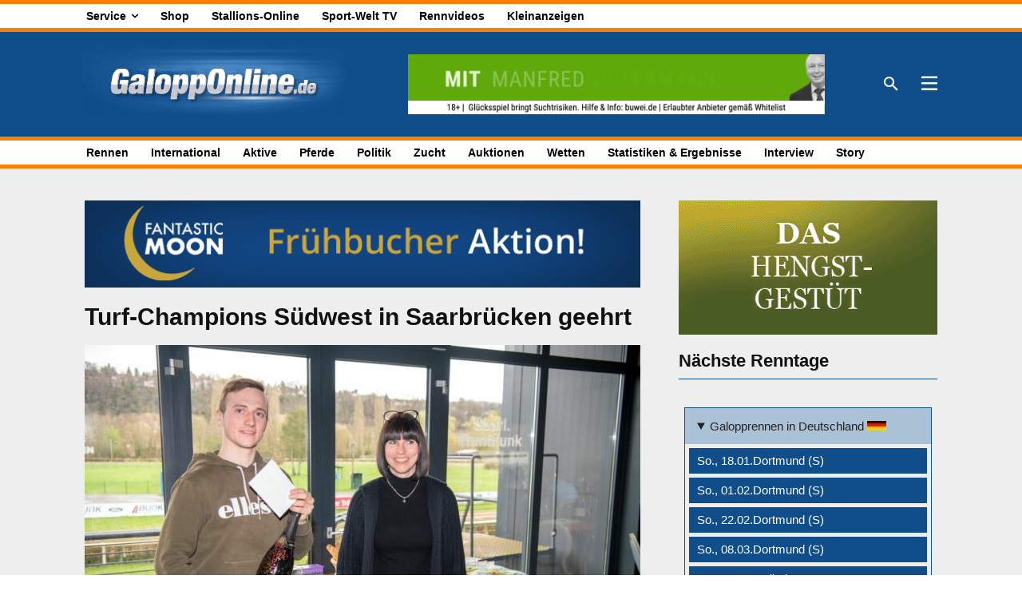

--- FILE ---
content_type: text/html; charset=UTF-8
request_url: https://galopponline.de/wp-admin/admin-ajax.php?td_theme_name=Newspaper&v=12.7.3
body_size: -314
content:
{"2142858":1831}